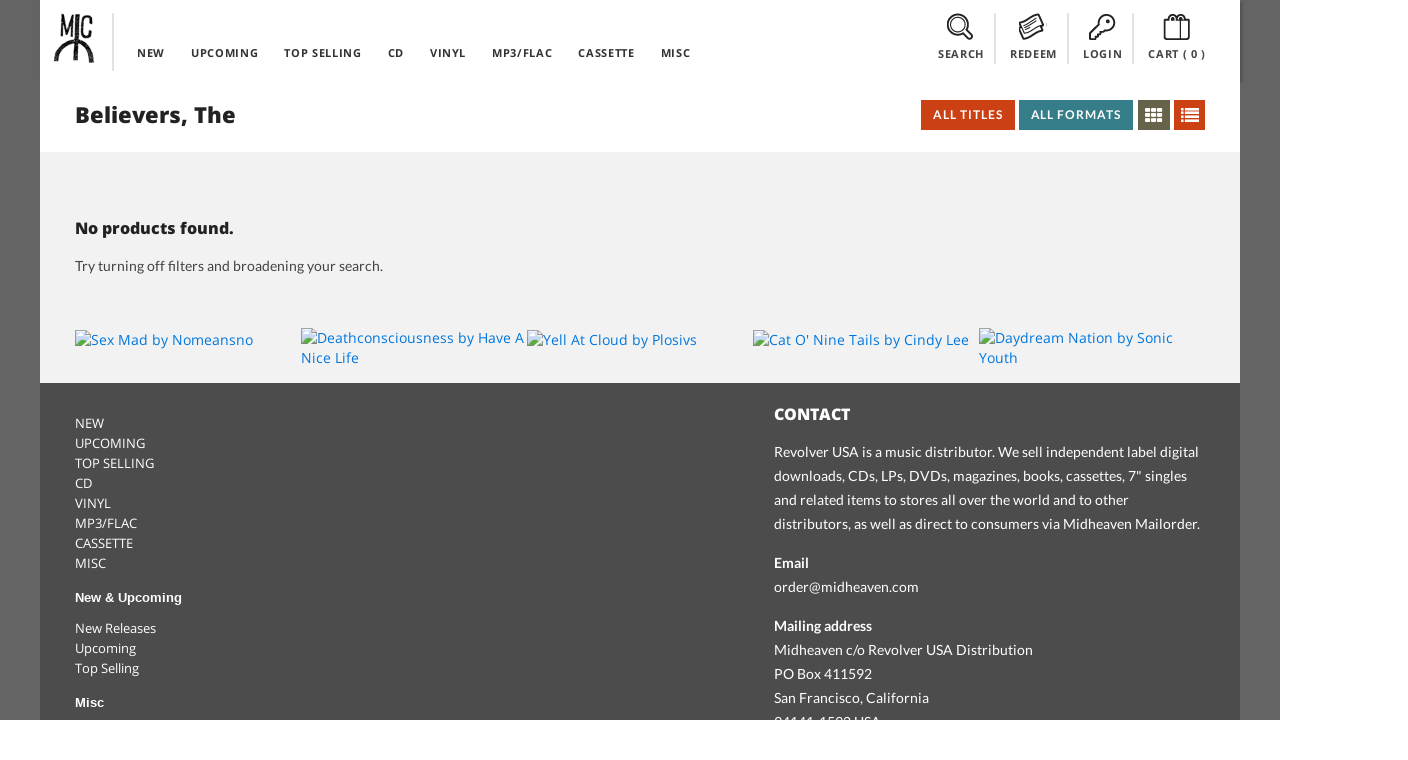

--- FILE ---
content_type: text/html; charset=UTF-8
request_url: https://midheaven.com/artist/believers-the
body_size: 8464
content:
<!DOCTYPE html>
<html lang="en-us" dir="ltr">
<head>
    <meta charset="utf-8">
    <meta http-equiv="X-UA-Compatible" content="IE=edge,chrome=1">
    <meta name="csrf-token" content="Zug42VrumwZpEUdnJ4RTQz6qCkWhsYdnySpU1Upm">
    <meta name="viewport" content="width=device-width, initial-scale=1, maximum-scale=1, user-scalable=no">
    <link rel="dns-prefetch" href="https://fonts.googleapis.com">
    <link rel="dns-prefetch" href="https://layout.midheaven.com">
    <link rel="dns-prefetch" href="https://delivery.midheaven.com">
    <script src='https://www.google.com/recaptcha/api.js'></script>

    <title>Believers, The | Midheaven Mailorder</title>
<meta name="description" content="Buy albums from the artist Believers, The on Midheaven Mailorder">
<link rel="canonical" href="https://staging.midheaven.com//artist/believers-the"/>
<meta property="og:title" content="Believers, The | Midheaven Mailorder" />
<meta property="og:description" content="Buy albums from the artist Believers, The on Midheaven Mailorder" />
<meta property="og:site_name" content="Midheaven Mailorder" />
<meta property="og:type" content="article" />
<meta property="og:image:secure_url" content="https://layout.midheaven.com/revolver.jpg" />
<meta property="og:image:type" content="image/jpeg" />
<meta property="og:image:width" content="1200" />
<meta property="og:image:height" content="630" />
<meta property="og:url" content="https://staging.midheaven.com//artist/believers-the" />
<meta property="og:image" content="https://layout.midheaven.com/revolver.jpg" />
<meta property="og:image" content="https://layout.midheaven.com/revolver.jpg" />

<meta name="twitter:title" content="Believers, The | Midheaven Mailorder" />
<meta name="twitter:description" content="Buy albums from the artist Believers, The on Midheaven Mailorder" />
<meta name="twitter:url" content="https://staging.midheaven.com//artist/believers-the" />
<meta name="twitter:images0" content="https://layout.midheaven.com/revolver.jpg" />
<meta name="twitter:images1" content="https://layout.midheaven.com/revolver.jpg" />
<script type="application/ld+json">{"@context":"https://schema.org","@type":"WebPage","name":"Over 9000 Thousand!","description":"For those who helped create the Genki Dama"}</script>

    <style>
        /* latin-ext */
        @font-face {
            font-family: 'Lato';
            font-style: italic;
            font-weight: 400;
            src: url(https://fonts.gstatic.com/s/lato/v17/S6u8w4BMUTPHjxsAUi-qNiXg7eU0.woff2) format('woff2');
            unicode-range: U+0100-024F, U+0259, U+1E00-1EFF, U+2020, U+20A0-20AB, U+20AD-20CF, U+2113, U+2C60-2C7F, U+A720-A7FF;
        }
        /* latin */
        @font-face {
            font-family: 'Lato';
            font-style: italic;
            font-weight: 400;
            src: url(https://fonts.gstatic.com/s/lato/v17/S6u8w4BMUTPHjxsAXC-qNiXg7Q.woff2) format('woff2');
            unicode-range: U+0000-00FF, U+0131, U+0152-0153, U+02BB-02BC, U+02C6, U+02DA, U+02DC, U+2000-206F, U+2074, U+20AC, U+2122, U+2191, U+2193, U+2212, U+2215, U+FEFF, U+FFFD;
        }
        /* latin-ext */
        @font-face {
            font-family: 'Lato';
            font-style: italic;
            font-weight: 700;
            src: url(https://fonts.gstatic.com/s/lato/v17/S6u_w4BMUTPHjxsI5wq_FQftx9897sxZ.woff2) format('woff2');
            unicode-range: U+0100-024F, U+0259, U+1E00-1EFF, U+2020, U+20A0-20AB, U+20AD-20CF, U+2113, U+2C60-2C7F, U+A720-A7FF;
        }
        /* latin */
        @font-face {
            font-family: 'Lato';
            font-style: italic;
            font-weight: 700;
            src: url(https://fonts.gstatic.com/s/lato/v17/S6u_w4BMUTPHjxsI5wq_Gwftx9897g.woff2) format('woff2');
            unicode-range: U+0000-00FF, U+0131, U+0152-0153, U+02BB-02BC, U+02C6, U+02DA, U+02DC, U+2000-206F, U+2074, U+20AC, U+2122, U+2191, U+2193, U+2212, U+2215, U+FEFF, U+FFFD;
        }
        /* latin-ext */
        @font-face {
            font-family: 'Lato';
            font-style: normal;
            font-weight: 400;
            src: url(https://fonts.gstatic.com/s/lato/v17/S6uyw4BMUTPHjxAwXiWtFCfQ7A.woff2) format('woff2');
            unicode-range: U+0100-024F, U+0259, U+1E00-1EFF, U+2020, U+20A0-20AB, U+20AD-20CF, U+2113, U+2C60-2C7F, U+A720-A7FF;
        }
        /* latin */
        @font-face {
            font-family: 'Lato';
            font-style: normal;
            font-weight: 400;
            src: url(https://fonts.gstatic.com/s/lato/v17/S6uyw4BMUTPHjx4wXiWtFCc.woff2) format('woff2');
            unicode-range: U+0000-00FF, U+0131, U+0152-0153, U+02BB-02BC, U+02C6, U+02DA, U+02DC, U+2000-206F, U+2074, U+20AC, U+2122, U+2191, U+2193, U+2212, U+2215, U+FEFF, U+FFFD;
        }
        /* latin-ext */
        @font-face {
            font-family: 'Lato';
            font-style: normal;
            font-weight: 700;
            src: url(https://fonts.gstatic.com/s/lato/v17/S6u9w4BMUTPHh6UVSwaPGQ3q5d0N7w.woff2) format('woff2');
            unicode-range: U+0100-024F, U+0259, U+1E00-1EFF, U+2020, U+20A0-20AB, U+20AD-20CF, U+2113, U+2C60-2C7F, U+A720-A7FF;
        }
        /* latin */
        @font-face {
            font-family: 'Lato';
            font-style: normal;
            font-weight: 700;
            src: url(https://fonts.gstatic.com/s/lato/v17/S6u9w4BMUTPHh6UVSwiPGQ3q5d0.woff2) format('woff2');
            unicode-range: U+0000-00FF, U+0131, U+0152-0153, U+02BB-02BC, U+02C6, U+02DA, U+02DC, U+2000-206F, U+2074, U+20AC, U+2122, U+2191, U+2193, U+2212, U+2215, U+FEFF, U+FFFD;
        }
        /* cyrillic-ext */
        @font-face {
            font-family: 'Open Sans';
            font-style: normal;
            font-weight: 400;
            src: url(https://fonts.gstatic.com/s/opensans/v18/mem8YaGs126MiZpBA-UFWJ0bf8pkAp6a.woff2) format('woff2');
            unicode-range: U+0460-052F, U+1C80-1C88, U+20B4, U+2DE0-2DFF, U+A640-A69F, U+FE2E-FE2F;
        }
        /* cyrillic */
        @font-face {
            font-family: 'Open Sans';
            font-style: normal;
            font-weight: 400;
            src: url(https://fonts.gstatic.com/s/opensans/v18/mem8YaGs126MiZpBA-UFUZ0bf8pkAp6a.woff2) format('woff2');
            unicode-range: U+0400-045F, U+0490-0491, U+04B0-04B1, U+2116;
        }

        /* latin-ext */
        @font-face {
            font-family: 'Open Sans';
            font-style: normal;
            font-weight: 400;
            src: url(https://fonts.gstatic.com/s/opensans/v18/mem8YaGs126MiZpBA-UFW50bf8pkAp6a.woff2) format('woff2');
            unicode-range: U+0100-024F, U+0259, U+1E00-1EFF, U+2020, U+20A0-20AB, U+20AD-20CF, U+2113, U+2C60-2C7F, U+A720-A7FF;
        }
        /* latin */
        @font-face {
            font-family: 'Open Sans';
            font-style: normal;
            font-weight: 400;
            src: url(https://fonts.gstatic.com/s/opensans/v18/mem8YaGs126MiZpBA-UFVZ0bf8pkAg.woff2) format('woff2');
            unicode-range: U+0000-00FF, U+0131, U+0152-0153, U+02BB-02BC, U+02C6, U+02DA, U+02DC, U+2000-206F, U+2074, U+20AC, U+2122, U+2191, U+2193, U+2212, U+2215, U+FEFF, U+FFFD;
        }
        /* cyrillic-ext */
        @font-face {
            font-family: 'Open Sans';
            font-style: normal;
            font-weight: 700;
            src: url(https://fonts.gstatic.com/s/opensans/v18/mem5YaGs126MiZpBA-UN7rgOX-hpKKSTj5PW.woff2) format('woff2');
            unicode-range: U+0460-052F, U+1C80-1C88, U+20B4, U+2DE0-2DFF, U+A640-A69F, U+FE2E-FE2F;
        }
        /* cyrillic */
        @font-face {
            font-family: 'Open Sans';
            font-style: normal;
            font-weight: 700;
            src: url(https://fonts.gstatic.com/s/opensans/v18/mem5YaGs126MiZpBA-UN7rgOVuhpKKSTj5PW.woff2) format('woff2');
            unicode-range: U+0400-045F, U+0490-0491, U+04B0-04B1, U+2116;
        }

        /* latin-ext */
        @font-face {
            font-family: 'Open Sans';
            font-style: normal;
            font-weight: 700;
            src: url(https://fonts.gstatic.com/s/opensans/v18/mem5YaGs126MiZpBA-UN7rgOXOhpKKSTj5PW.woff2) format('woff2');
            unicode-range: U+0100-024F, U+0259, U+1E00-1EFF, U+2020, U+20A0-20AB, U+20AD-20CF, U+2113, U+2C60-2C7F, U+A720-A7FF;
        }
        /* latin */
        @font-face {
            font-family: 'Open Sans';
            font-style: normal;
            font-weight: 700;
            src: url(https://fonts.gstatic.com/s/opensans/v18/mem5YaGs126MiZpBA-UN7rgOUuhpKKSTjw.woff2) format('woff2');
            unicode-range: U+0000-00FF, U+0131, U+0152-0153, U+02BB-02BC, U+02C6, U+02DA, U+02DC, U+2000-206F, U+2074, U+20AC, U+2122, U+2191, U+2193, U+2212, U+2215, U+FEFF, U+FFFD;
        }
        /* cyrillic-ext */
        @font-face {
            font-family: 'Open Sans';
            font-style: normal;
            font-weight: 800;
            src: url(https://fonts.gstatic.com/s/opensans/v18/mem5YaGs126MiZpBA-UN8rsOX-hpKKSTj5PW.woff2) format('woff2');
            unicode-range: U+0460-052F, U+1C80-1C88, U+20B4, U+2DE0-2DFF, U+A640-A69F, U+FE2E-FE2F;
        }
        /* cyrillic */
        @font-face {
            font-family: 'Open Sans';
            font-style: normal;
            font-weight: 800;
            src: url(https://fonts.gstatic.com/s/opensans/v18/mem5YaGs126MiZpBA-UN8rsOVuhpKKSTj5PW.woff2) format('woff2');
            unicode-range: U+0400-045F, U+0490-0491, U+04B0-04B1, U+2116;
        }

        /* latin-ext */
        @font-face {
            font-family: 'Open Sans';
            font-style: normal;
            font-weight: 800;
            src: url(https://fonts.gstatic.com/s/opensans/v18/mem5YaGs126MiZpBA-UN8rsOXOhpKKSTj5PW.woff2) format('woff2');
            unicode-range: U+0100-024F, U+0259, U+1E00-1EFF, U+2020, U+20A0-20AB, U+20AD-20CF, U+2113, U+2C60-2C7F, U+A720-A7FF;
        }
        /* latin */
        @font-face {
            font-family: 'Open Sans';
            font-style: normal;
            font-weight: 800;
            src: url(https://fonts.gstatic.com/s/opensans/v18/mem5YaGs126MiZpBA-UN8rsOUuhpKKSTjw.woff2) format('woff2');
            unicode-range: U+0000-00FF, U+0131, U+0152-0153, U+02BB-02BC, U+02C6, U+02DA, U+02DC, U+2000-206F, U+2074, U+20AC, U+2122, U+2191, U+2193, U+2212, U+2215, U+FEFF, U+FFFD;
        }
    </style>

    <link rel="stylesheet" href="/css/front.css?id=5933e6632b73067682db95441eeb3a54?ssdj">
    <link rel="shortcut icon" href="https://layout.midheaven.com/icon.ico">


    <style type="text/css">
        .js #fouc { opacity: 0; }
    </style>

    <style >[wire\:loading], [wire\:loading\.delay], [wire\:loading\.inline-block], [wire\:loading\.inline], [wire\:loading\.block], [wire\:loading\.flex], [wire\:loading\.table], [wire\:loading\.grid], [wire\:loading\.inline-flex] {display: none;}[wire\:loading\.delay\.shortest], [wire\:loading\.delay\.shorter], [wire\:loading\.delay\.short], [wire\:loading\.delay\.long], [wire\:loading\.delay\.longer], [wire\:loading\.delay\.longest] {display:none;}[wire\:offline] {display: none;}[wire\:dirty]:not(textarea):not(input):not(select) {display: none;}input:-webkit-autofill, select:-webkit-autofill, textarea:-webkit-autofill {animation-duration: 50000s;animation-name: livewireautofill;}@keyframes livewireautofill { from {} }</style>

</head>
<body class="home">
<div id="fouc">

    
    <div class="main-container uk-container uk-container-center uk-padding-remove product-page">
        <div class="header uk-position-z-index" data-uk-sticky="{top:-100}">
            <div class="masthead-alt uk-grid uk-grid-collapse">

                <div class="uk-width-1-10 logo-container">
                    <div class="logo"><a href="/">Midheaven</a></div>
                </div>

                <div class="uk-width-5-10 uk-hidden-small top-nav">
                    <nav class="uk-navbar navbar-inverted  uk-margin-bottom-remove ">
    <ul class="uk-navbar-nav ">
        <li >
            <a href="/new-releases">NEW</a>
        </li>
        <li >
            <a href="/upcoming-releases">UPCOMING</a>
        </li>
        <li >
            <a href="/top-selling">TOP SELLING</a>
        </li>
        <li class="menu-clear"></li>
        <li >
            <a href="/browse/cds">CD</a>
        </li>
        <li >
            <a href="/browse/vinyl">VINYL</a>
        </li>

                <li >
            <a href="/browse/digital">MP3/FLAC</a>
        </li>
        
        <li >
            <a href="/browse/cassettes">CASSETTE</a>
        </li>
        <li >
            <a href="/browse/misc">MISC</a>
        </li>
    </ul>
</nav>
                </div>

                <div class="account-info uk-width-1-1 uk-width-small-1-1 uk-width-medium-4-10 uk-width-large-4-10 ">
                    <div class="submenu search-top uk-display-inline-block"><a class="view-toggler" data-toggle="#search" href="#"><span></span> SEARCH</a>
                    </div>
                    <div class="submenu redeem uk-display-inline-block uk-hidden-small"><a class="view-toggler" data-toggle="#redeem" href="#"><span></span> REDEEM</a></div>

                    <div class="submenu account uk-display-inline-block">
                                                    <a class="view-toggler" data-toggle="#login" href="/login"><span></span> LOGIN</a>
                                            </div>


                    <div class="submenu cart uk-display-inline-block"><a class="uk-align-center" data-toggle="#cart" href="/cart"><span></span> CART
                            (<div class="count uk-display-inline">
                                0
                            </div>)</a>
                    </div>
                    <div class="uk-clearfix"></div>
                </div>

                <div class="uk-visible-small mobile-nav-toggle">
                    <a href="#" class="uk-navbar-toggle uk-visible-small view-toggler" data-toggle="#mobile_nav"></a>
                </div>

                <!-- start togglers -->
                <div id="search" class="toggle-view uk-container white-section">
    <hr>
    <div class="uk-form">
    <div class="uk-grid uk-margin-top-small uk-margin-bottom uk-grid-small cart-inner">
    <div class="uk-width-1-1">

        <div class="uk-grid">
            <h2 class="uk-width-1-1 uk-margin-bottom">SEARCH PRODUCTS</h2>

            <div class="uk-width-1-1 uk-width-medium-6-10 uk-width-large-6-10">
                <p>Search products on Midheaven by artist, product title, label, or by UPC.</p>

                <hr class="uk-visible-small">
            </div>

            <div class="uk-width-1-1 uk-width-medium-4-10 uk-width-large-4-10  uk-grid uk-grid-collapse search">

                <div class="uk-width-7-10 uk-width-medium-7-10 uk-width-large-7-10 uk-width-xlarge-8-10" data-uk-search>
                    <form action="/search/" method="post">
                        <input type="hidden" name="_token" value="Zug42VrumwZpEUdnJ4RTQz6qCkWhsYdnySpU1Upm">                        <div id="my_name_yeOaaKRjHLGFHAue_wrap"  style="display: none" aria-hidden="true">
        <input id="my_name_yeOaaKRjHLGFHAue"
               name="my_name_yeOaaKRjHLGFHAue"
               type="text"
               value=""
                              autocomplete="nope"
               tabindex="-1">
        <input name="valid_from"
               type="text"
               value="[base64]"
                              autocomplete="off"
               tabindex="-1">
    </div>
                    <input class="uk-width-1-1 search-value button-register" name="search" type="search" placeholder="Search Midheaven" value="">
                    </form>
                </div>
                <div class="uk-button-dropdown uk-width-3-10 uk-width-medium-3-10 uk-width-large-3-10 uk-width-xlarge-2-10" data-uk-dropdown="pos:'bottom-right'">

                    <button class="uk-button uk-width-1-1 uk-button-primary search-submit">Search</button>
                </div>
            </div>

        </div>


    </div>
</div>
    </div>
</div>                <div id="redeem" class="toggle-view uk-container white-section ">
    <hr>
    <div class="uk-grid uk-margin-top-small uk-margin-large-bottom uk-grid-small cart-inner">

        <div class="uk-width-1-1">

            <div class="uk-grid uk-grid-large">
                <h2 class="uk-width-1-1 uk-margin-bottom">REDEEM DOWNLOAD CODE</h2>

                <div class="uk-width-1-1 uk-margin-top uk-grid uk-grid-small" id="download_codes">
                    <div class="uk-width-1-1 uk-width-medium-1-2 uk-margin-bottom">

                        
                        <p>Enter the download code you received with your purchase to claim your downloads. Keep in mind many mobile devices don't have built in support for opening ZIP files; you may want to download on a computer.</p>
                    </div>
                    <div class="uk-width-1-1 uk-width-medium-1-2 uk-margin-large-bottom">
                        <form method="POST" action="https://midheaven.com/download_code" accept-charset="UTF-8" class="uk-form override"><input name="_token" type="hidden" value="Zug42VrumwZpEUdnJ4RTQz6qCkWhsYdnySpU1Upm">
                        <div id="my_name_uCpC7cfOC5kSV57x_wrap"  style="display: none" aria-hidden="true">
        <input id="my_name_uCpC7cfOC5kSV57x"
               name="my_name_uCpC7cfOC5kSV57x"
               type="text"
               value=""
                              autocomplete="nope"
               tabindex="-1">
        <input name="valid_from"
               type="text"
               value="[base64]"
                              autocomplete="off"
               tabindex="-1">
    </div>
                        <div class="uk-grid uk-grid-collapse">
                            <div class="uk-width-7-10 uk-width-medium-7-10 uk-float-right">

                                <input class="button-register uk-width-1-1" name="code" type="text" placeholder="Enter your download code">


                            </div>
                            <div class="uk-width-3-10 uk-width-medium-3-10">

                                <!-- This is the button toggling the dropdown -->
                                <button class="uk-button uk-width-1-1 uk-button-primary search-submit button">Redeem</button>


                            </div>
                        </div>
                        </form>
                    </div>
                </div>
            </div>


        </div>
    </div>
</div>
                <div id="login" class="toggle-view uk-hidden-small uk-container white-section" >
    <hr>
    <div class="uk-grid uk-margin-top-small uk-margin-large-bottom uk-grid-small cart-inner">

        <div class="uk-width-1-1">
                        <div class="uk-grid uk-grid-large">
                <div class="uk-width-1-1 uk-width-medium-1-2 uk-width-large-1-2">
                    <h2 class="uk-width-1-1 uk-margin-bottom">LOGIN</h2>
                    
                    <p>Login with your existing account.</p>

                    <form id='login_form' method="POST" action="https://midheaven.com/login" class="uk-form" autocomplete="off">
                        <input type="hidden" name="_token" value="Zug42VrumwZpEUdnJ4RTQz6qCkWhsYdnySpU1Upm">
                        <div id="my_name_PHFMY7rJqphTBK3B_wrap"  style="display: none" aria-hidden="true">
        <input id="my_name_PHFMY7rJqphTBK3B"
               name="my_name_PHFMY7rJqphTBK3B"
               type="text"
               value=""
                              autocomplete="nope"
               tabindex="-1">
        <input name="valid_from"
               type="text"
               value="[base64]"
                              autocomplete="off"
               tabindex="-1">
    </div>

                        
                        <fieldset data-uk-margin>
                                <input class="uk-margin-small-bottom uk-display-block" name="email"  placeholder="Email Address" required="" type="email" value="" autocomplete="off">

                                <div class="uk-form-password">
                                    <input class="uk-display-block" name="password"  placeholder="Password" value="" required="" type="password" autocomplete="off">
                                    <a href="" class="uk-form-password-toggle" data-uk-form-password="{lblShow:'show', lblHide:'hide'}">show</a>
                                </div>


                        </fieldset>
                        <input type="hidden" name="message" value="login">
                        <input type="hidden" name="dropdown" value="true">
                        <div class="uk-grid">
                            <div class="uk-width-1-5">
                                <button class="uk-button uk-button-primary uk-margin-small-top" type="submit">Login</button>
                            </div>

                            <div class="uk-width-4-5">
                                <a class="uk-button uk-button-danger uk-button-mini uk-margin-small-top uk-margin-left uk-float-right" href="https://midheaven.com/password/reset?email=">Forgot Password</a>
                            </div>
                        </div>




                    </form>
                </div>

                <div class="uk-width-1-1 uk-width-medium-1-2 uk-width-large-1-2">
                    <h2 class="uk-width-1-1 uk-margin-bottom">CREATE ACCOUNT</h2>
                                        <p>Create an account to purchase items.</p>
                                        <form class="uk-form" action="https://midheaven.com/register" method="post">
                        <input type="hidden" name="_token" value="Zug42VrumwZpEUdnJ4RTQz6qCkWhsYdnySpU1Upm">
                        <div id="my_name_9k4DT77RPxo2esWj_wrap"  style="display: none" aria-hidden="true">
        <input id="my_name_9k4DT77RPxo2esWj"
               name="my_name_9k4DT77RPxo2esWj"
               type="text"
               value=""
                              autocomplete="nope"
               tabindex="-1">
        <input name="valid_from"
               type="text"
               value="[base64]"
                              autocomplete="off"
               tabindex="-1">
    </div>
                        <fieldset data-uk-margin>
                            <input class="uk-margin-small-bottom uk-display-block" name="name" placeholder="Name" value="" required="" type="text" required>
                            <input class="uk-margin-small-bottom uk-display-block" name="email" placeholder="Email Address" value="" required="" type="email" required>
                            <input class="uk-display-block" name="password"  placeholder="Password" value="" required="" type="password" required autocomplete="off">
                        </fieldset>









                        <button class="uk-button uk-button-danger uk-margin-small-top uk-float-left" type="submit">Create Account</button>
                        <div class="uk-float-right">
                            <p><small>Passwords must be at least 6 characters</small></p>
                        </div>
                        <div class="uk-clearfix"></div>

                    </form>


                </div>

            </div>
            <div class="uk-clearfix"></div>

        </div>
    </div>
</div>
                <!-- end togglers -->

                <div id="mobile_nav" class="toggle-view uk-container white-section">
                    <nav class="uk-navbar navbar-inverted  uk-margin-bottom-remove ">
                        <ul class="uk-navbar-nav ">
                            <nav class="uk-navbar navbar-inverted  uk-margin-bottom-remove ">
    <ul class="uk-navbar-nav ">
        <li >
            <a href="/new-releases">NEW</a>
        </li>
        <li >
            <a href="/upcoming-releases">UPCOMING</a>
        </li>
        <li >
            <a href="/top-selling">TOP SELLING</a>
        </li>
        <li class="menu-clear"></li>
        <li >
            <a href="/browse/cds">CD</a>
        </li>
        <li >
            <a href="/browse/vinyl">VINYL</a>
        </li>

                <li >
            <a href="/browse/digital">MP3/FLAC</a>
        </li>
        
        <li >
            <a href="/browse/cassettes">CASSETTE</a>
        </li>
        <li >
            <a href="/browse/misc">MISC</a>
        </li>
    </ul>
</nav>
                        </ul>
                    </nav>
                </div>

                <div class="uk-clearfix"></div>
            </div>
        </div>

        
        
                
        
    <div  class="content uk-padding-sides white-section">
    <div class="uk-grid" data-uk-grid-margin>
        <div class="uk-width-1-1 new-releases">
            <div class="uk-grid uk-grid-collapse section-header uk-margin-bottom">
                <h1 class="uk-width-1-1 uk-width-medium-2-10 uk-width-large-3-10" >
                    Believers, The
                </h1>
                <div class="uk-width-1-1 uk-width-medium-8-10 uk-width-large-7-10 browse-filters">
    <div class="uk-float-right">
                <div name="view_toggle" class="form uk-display-inline-block" id="view_toggle">
                            <a href="https://midheaven.com/artist/believers-the/all/grid" name="view_toggle" value="grid" class="uk-button uk-button-danger icon-button
                                     uk-active                         "><i class="uk-icon-th"></i></a>
                <a href="https://midheaven.com/artist/believers-the/all/list" name="view_toggle" value="list" class="uk-button uk-button-danger icon-button
                                                    "><i class="uk-icon-list"></i></a>

                                    </div>
    </div>
    <div class="uk-float-right uk-margin-small-right">
        
                <div class="uk-button-dropdown filter" id="exclusivity" data-uk-dropdown>
            <!-- This is the button toggling the dropdown -->
            
            <button class="uk-button uk-button-danger exclusivity-label">All Titles</button>
            <!-- This is the dropdown -->
            <div class="uk-dropdown uk-dropdown-danger">
                <ul class="uk-nav uk-nav-dropdown uk-nav-dropdown-danger">
                    <li data-value="all"><a href="">All Titles</a></li>
                    <li data-value="exclusive"><a href="">Exclusive</a></li>
                    <li data-value="non"><a href="">Non-exclusive</a></li>
                </ul>
            </div>
        </div>
        
        <div class="uk-button-dropdown filter" id="formats" data-uk-dropdown>
            <!-- This is the button toggling the dropdown -->
            <button class="uk-button uk-button-primary filter-label">All Formats</button>

            <!-- This is the dropdown -->
            <div class="uk-dropdown">
                <ul class="uk-nav uk-nav-dropdown">
                    <li data-value="all"><a href="">All Formats</a></li>
                    <li data-value="cds"><a href="">CDs</a></li>
                    <li data-value="vinyl"><a href="">Vinyl</a></li>
                                            <li data-value="digital"><a href="">Digital</a></li>
                                        <li data-value="video"><a href="">Video</a></li>
                    <li data-value="cassettes"><a href="">Cassettes</a></li>
                    <li data-value="misc"><a href="">Misc</a></li>

                </ul>
            </div>
        </div>
        
    </div>
</div>
            </div>
        </div>
    </div>
</div>

    <div id="content" class="content uk-padding-sides uk-margin-top uk-margin-bottom">
    <div class="uk-grid" data-uk-grid-margin>
        <div class="uk-width-1-1 new-releases">
            <div class="uk-block ">
                    <h4>No products found.</h4>
                    <p> Try turning off filters and broadening your search.</p>
                </div>

                <div class="intro uk-margin-top-remove">
    <div class="uk-padding-sides">
    </div>
    <div class="uk-slidenav-position" data-uk-slider="{autoplay:true, autoplayInterval: 3500, threshold: 50}">
        <div class="uk-slider-container">
            <ul class="uk-slider uk-grid-width-1-2 uk-grid-width-small-1-3 uk-grid-width-medium-1-5 uk-grid-width-large-1-5 uk-grid-width-xlarge-1-5 " >

                                                        <li>
                        <a href="https://midheaven.com/item/nomeansno/sex-mad" class="uk-overlay">
                            <img src="https://midheaven-dot-com.nyc3.cdn.digitaloceanspaces.com/s/149324/images/149324_main.jpg" alt="Sex Mad by Nomeansno">

                                                    </a>
                                            </li>
                                                                            <li>
                        <a href="https://midheaven.com/item/have-a-nice-life/deathconsciousness-by-have-a-nice-life" class="uk-overlay">
                            <img src="https://midheaven-dot-com.nyc3.cdn.digitaloceanspaces.com/d/136011/images/723175699267_main.jpg" alt="Deathconsciousness by Have A Nice Life">

                                                    </a>
                                            </li>
                                                                            <li>
                        <a href="https://midheaven.com/item/plosivs/yell-at-cloud" class="uk-overlay">
                            <img src="https://midheaven-dot-com.nyc3.cdn.digitaloceanspaces.com/y/149184/images/149184_main.jpg" alt="Yell At Cloud by Plosivs">

                                                    </a>
                                            </li>
                                                                            <li>
                        <a href="https://midheaven.com/item/cindy-lee/cat-o-nine-tails" class="uk-overlay">
                            <img src="https://midheaven-dot-com.nyc3.cdn.digitaloceanspaces.com/c/148967/images/148967_main.jpg" alt="Cat O&#039; Nine Tails by Cindy Lee">

                                                    </a>
                                            </li>
                                                                            <li>
                        <a href="https://midheaven.com/item/sonic-youth/daydream-nation-by-sonic-youth-cd" class="uk-overlay">
                            <img src="https://midheaven-dot-com.nyc3.cdn.digitaloceanspaces.com/d/103033/images/5644da8718bbf_main.jpg" alt="Daydream Nation by Sonic Youth">

                                                    </a>
                                            </li>
                                                                            <li>
                        <a href="https://midheaven.com/item/bunyan-vashti/just-another-diamond-day-by-bunyan-vashti-cd" class="uk-overlay">
                            <img src="https://midheaven-dot-com.nyc3.cdn.digitaloceanspaces.com/j/103850/images/6550354004260_main.jpg" alt="Just Another Diamond Day by Bunyan, Vashti">

                                                    </a>
                                            </li>
                                                                            <li>
                        <a href="https://midheaven.com/item/melvins/liceall-by-melvins" class="uk-overlay">
                            <img src="https://midheaven-dot-com.nyc3.cdn.digitaloceanspaces.com/l/144229/images/038161003516_main.jpg" alt="Lice-all by Melvins">

                                                    </a>
                                            </li>
                                                                            <li>
                        <a href="https://midheaven.com/item/sleep/volume-one-by-sleep-tupelo" class="uk-overlay">
                            <img src="https://midheaven-dot-com.nyc3.cdn.digitaloceanspaces.com/v/105033/images/7597180834220_main.jpg" alt="Volume One by Sleep">

                                                    </a>
                                            </li>
                                                </ul>

        </div>
        <a href="" class="uk-slidenav uk-slidenav-previous" data-uk-slider-item="previous"></a>
        <a href="" class="uk-slidenav uk-slidenav-next" data-uk-slider-item="next"></a>
    </div>
</div>
        </div>
    </div>
</div>

        <footer class="dark-section uk-container uk-padding-top">
    <div class="uk-grid">
        <div class="uk-width-1-1 uk-width-medium-3-5 uk-width-large-3-5 footer-menu">


            <dl class="uk-description-list uk-description-list-line">
                <dt></dt>
                <dd>
                    <ul class="uk-list">
                        <li >
                            <a href="/new-releases">NEW</a>
                        </li>
                        <li >
                            <a href="/upcoming-releases">UPCOMING</a>
                        </li>
                        <li >
                            <a href="/top-selling">TOP SELLING</a>
                        </li>
                        <li class="menu-clear"></li>
                        <li >
                            <a href="/browse/cds">CD</a>
                        </li>
                        <li >
                            <a href="/browse/vinyl">VINYL</a>
                        </li>

                                                    <li >
                                <a href="/browse/digital">MP3/FLAC</a>
                            </li>
                        
                        <li >
                            <a href="/browse/cassettes">CASSETTE</a>
                        </li>
                        <li >
                            <a href="/browse/misc">MISC</a>
                        </li>
                    </ul>
                </dd>
            </dl>
            <dl class="uk-description-list uk-description-list-line">
                <dt>New & Upcoming</dt>
                <dd><ul class="uk-list">
                        <li><a href="/new-releases">New Releases</a></li>
                        <li><a href="/upcoming-releases">Upcoming</a></li>
                        <li><a href="/top-selling">Top Selling</a></li>
                    </ul></dd>
            </dl>
            <dl class="uk-description-list uk-description-list-line dl-last">
                <dt>Misc</dt>
                <dd><ul class="uk-list">
                        <li><a href="/about">About</a></li>
                        
                        <li><a href="/one-sheets/all">One Sheets</a></li>
                    </ul>
                </dd>
            </dl>


        </div>
        <div class="uk-width-1-1 uk-width-medium-2-5 uk-width-large-2-5 footer-contact">
            <h4>Contact</h4>
            <p>Revolver USA is a music distributor. We sell independent label digital downloads, CDs, LPs, DVDs, magazines, books, cassettes, 7" singles and related items to stores all over the world and to other distributors, as well as direct to consumers via Midheaven Mailorder.</p>
            <p><strong>Email</strong><br><a href="mailto:order@midheaven.com">order@midheaven.com</a></p>

            <p><strong>Mailing address</strong><br> Midheaven c/o Revolver USA Distribution<br>PO Box 411592<br> San Francisco, California
                <br> 94141-1592 USA</p>

            <form action="https://midheaven.us2.list-manage.com/subscribe/post?u=0ccde16a4d12ea93525f07c56&amp;id=05dcc88c5b" method="post" id="mc-embedded-subscribe-form" name="mc-embedded-subscribe-form" class="uk-form uk-grid uk-grid-collapse override">
                <input type="hidden" name="_token" value="Zug42VrumwZpEUdnJ4RTQz6qCkWhsYdnySpU1Upm">                <div class="uk-width-7-10 uk-width-medium-7-10 uk-float-right" data-uk-search="">

                    <input class="uk-width-1-1 newsletter required email button-register-small" name="EMAIL" type="text" placeholder="Sign up for our newsletter" value="" id="mce-EMAIL">
                    <div id="mce-responses" class="clear">
                        <div class="response uk-text-small uk-margin-top uk-alert uk-alert-danger uk-text-left" id="mce-error-response" style="display:none"></div>
                        <div class="response uk-text-small uk-margin-top uk-alert uk-text-left" id="mce-success-response" style="display:none"></div>
                    </div>
                    <div style="position: absolute; left: -10000px;" aria-hidden="true"><input type="text" name="b_0ccde16a4d12ea93525f07c56_05dcc88c5b" tabindex="-1" value=""></div>
                </div>
                <div class="uk-width-3-10 uk-width-medium-3-10">

                    <!-- This is the button toggling the dropdown -->
                    <button id="mc-embedded-subscribe" class="uk-button uk-width-1-1 uk-button-primary search-submit button">Sign up</button>


                </div>
                <!--			<div class="uk-width-1-1 uk-margin-small-top">-->
                <!--				<p class="uk-text-muted"><small>Midheaven won't share your information with any third parties, ever.</small></p>-->
                <!--			</div>-->
            </form>
            <script type='text/javascript' src='https://s3.amazonaws.com/downloads.mailchimp.com/js/mc-validate.js' async></script>
        </div>
    </div>

</footer>

    </div>
</div>
<div id="player"></div>

<script>
    document.getElementById('fouc').style.opacity="1";
</script>

<script src="/vendor/livewire/livewire.js?id=90730a3b0e7144480175" data-turbo-eval="false" data-turbolinks-eval="false" ></script><script data-turbo-eval="false" data-turbolinks-eval="false" >window.livewire = new Livewire();window.Livewire = window.livewire;window.livewire_app_url = '';window.livewire_token = 'Zug42VrumwZpEUdnJ4RTQz6qCkWhsYdnySpU1Upm';window.deferLoadingAlpine = function (callback) {window.addEventListener('livewire:load', function () {callback();});};let started = false;window.addEventListener('alpine:initializing', function () {if (! started) {window.livewire.start();started = true;}});document.addEventListener("DOMContentLoaded", function () {if (! started) {window.livewire.start();started = true;}});</script>
    <script src="/js/front.js?id=8b3eb409657ce58285d840533ffc1ac6?1768395298"></script>

</body>
</html>
